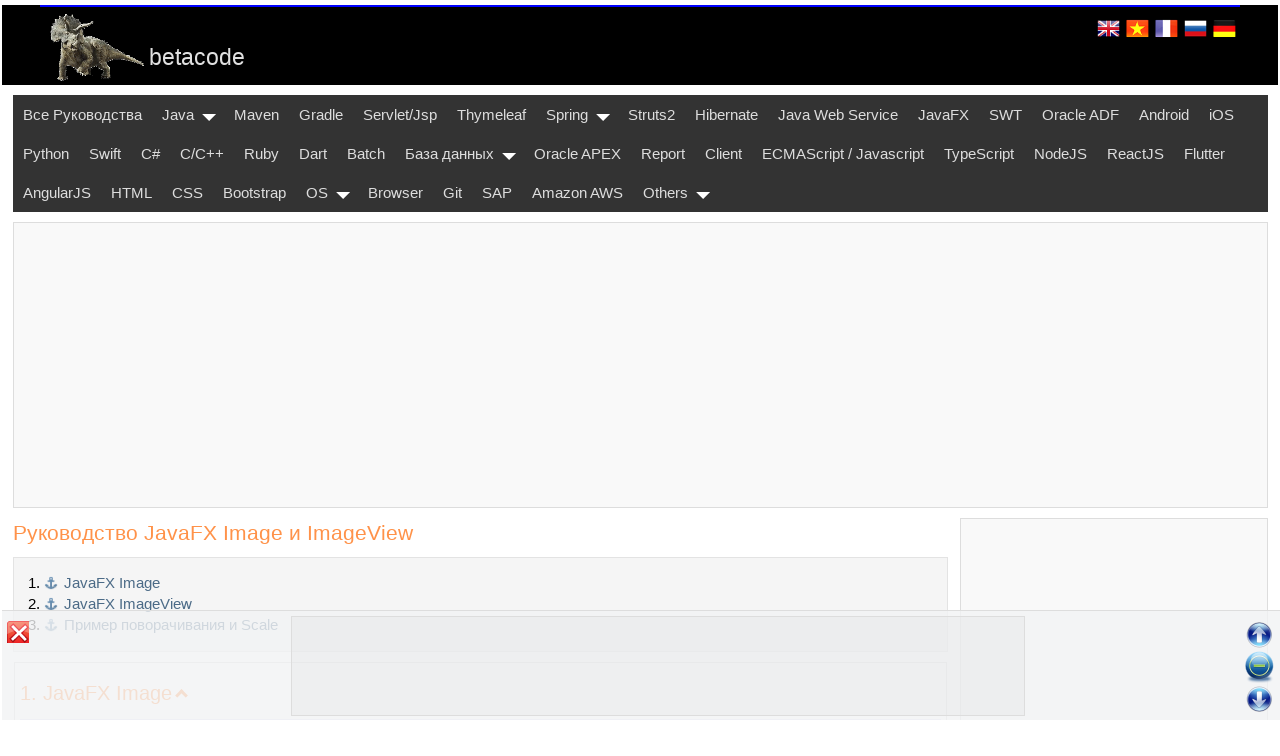

--- FILE ---
content_type: text/html
request_url: https://betacode.net/11127/javafx-image
body_size: 11667
content:
<!DOCTYPE html><html><head data-x="1022"><title>Руководство JavaFX Image и ImageView | betacode.net</title><meta charset="UTF-8"/><meta content="width=device-width, initial-scale=1.0, maximum-scale=1.0, user-scalable=no" name="viewport"/><link rel="canonical" href="/11127/javafx-image"/><link href="https://s2.o7planning.com/icons/o7planning-favicon.png" rel="shortcut icon" type="image/png"/><script> function syntaxHighligh(){hljs.highlightAll()}function anchorJump(t){var e="#"+t;window.location.hash==e&&(window.location.hash=""),window.location.hash=e;var n=window.location.href;history.replaceState(null,null,n)}function gotoTop(){window.scrollTo(0,0)}function closeBottomFloatingAds(){document.getElementById("section-root-bottom-floating").style.display="none"}function toggleExpandParents(t){for(var e=t;null!=(e=e.parentElement);)if(e.classList.contains("wrapper")){var n=e.getElementsByTagName("ul");if(n.length>0){var o=n[0],a=!1;o.classList.contains("active")?(o.classList.remove("active"),a=!1):(o.classList.add("active"),a=!0);for(var l=e.getElementsByClassName("toggle-btn"),i=0;i<l.length;i++)l[i].innerHTML=a?"Show Less":"Show More";l=e.getElementsByClassName("toggle-btn-plus-minus");for(var i=0;i<l.length;i++)l[i].innerHTML=a?"-":"+"}break}}function loadAffiliate(t,e,n){try{let o=new XMLHttpRequest;o.onload=function(){var t=this.responseText;!(t.toLowerCase().indexOf(atob("PHNjcmlwdA=="))>-1)&&(document.getElementById("bottom-section-affiliate").innerHTML=t)},o.open("GET",t+"/affiliate/"+e+"/"+n+".html"),o.send()}catch(a){console.log("ERROR: "+a)}} </script><script> function initWebMenu(e,t){var n=t;n.title||(n.title="Menu"),n.format||(n.format="dropdown"),n.sticky||(n.sticky=!1);var s=document.createElement("div");s.setAttribute("id","menu-button"),s.innerHTML=n.title,e.prepend(s),s.onclick=function(){this.classList.toggle("menu-opened");var t=e.querySelector("ul");t.classList.contains("open")?(t.style.display="none",t.classList.remove("open")):(t.style.display="block",t.classList.add("open"),"dropdown"===n.format&&(t.querySelector("ul").style.display="block"))};for(var o=e.querySelectorAll("li ul"),l=0;l<o.length;l++)o[l].parentNode.classList.add("has-sub");"multitoggle"===n.format?function(){for(var t=e.querySelectorAll(".has-sub"),n=0;n<t.length;n++){var s=t[n],o=document.createElement("span");o.setAttribute("class","submenu-button"),s.prepend(o),o.onclick=function(){this.classList.toggle("submenu-opened");var e=this.parentNode.querySelector("ul");e.classList.contains("open")?(e.classList.remove("open"),e.style.display="none"):(e.classList.add("open"),e.style.display="block")}}}():e.classList.add("dropdown"),!0===n.sticky&&(e.style.position="fixed");var i=function(){window.innerWidth>768&&(e.querySelector("ul").style.display="block"),window.innerWidth<=768&&(e.querySelector("ul").style.display="none",e.querySelector("ul").classList.remove("open"))};i(),window.onresize=i}var processMainMenu=function(){initWebMenu(document.querySelector("#cssmenu"),{title:"Menu",format:"multitoggle",sticky:!1})};function docReadyForMenu(e){"complete"===document.readyState||"interactive"===document.readyState?setTimeout(e,1):document.addEventListener("DOMContentLoaded",e)}docReadyForMenu(processMainMenu); </script><style> .wrapper ul.active,img{height:auto}*,blockquote{box-sizing:border-box}.frag-heading,.toc,h1.title{color:#ff9249}.frag-image>.image-desc,.frag-italic,blockquote{font-style:italic}#categories-suggest .cat-entry ul li,.cat-entry ul li,.wrapper ul li{list-style-type:none}.footer-column,.grid-cell-title,td,th{text-align:left}body,code,iframe{margin:0;font-size:15px;line-height:130%;overflow:overlay;font-family:BlinkMacSystemFont,-apple-system,segoe ui,roboto,oxygen,ubuntu,cantarell,fira sans,droid sans,helvetica neue,helvetica,arial,sans-serif;font-weight:300;-moz-osx-font-smoothing:grayscale}body{padding:0 2px 5px}a{text-decoration:none;color:#4c6b87}.page-max-width{max-width:1200px}img{max-width:100%}h1.title{margin:5px 0 15px;font-size:140%;font-weight:400}.toc{font-size:130%;font-weight:300}.frag-bold,td.table-header{font-weight:700}.article-content-toc-container{border:1px solid RGBA(69,69,69,.1);background-color:RGBA(69,69,69,.05);padding:5px}.arrow,.wrapper .toggle-btn:before{border:solid #ff9249;margin-left:5px;display:inline-block;cursor:pointer}.arrow{border-width:0 3px 3px 0;padding:3px}.right{transform:rotate(-45deg);-webkit-transform:rotate(-45deg)}.left{transform:rotate(135deg);-webkit-transform:rotate(135deg)}.up{transform:rotate(-135deg);-webkit-transform:rotate(-135deg)}.down{transform:rotate(45deg);-webkit-transform:rotate(45deg)}ol,ul{padding:5px 5px 5px 25px;margin:5px 0}li{margin-bottom:2px}.wrapper ul{height:120px;overflow:hidden;padding-left:0}a.internal_anchor:before,a.web-article-link:before,a.web-category-link:before{color:#00f;content:"";margin-left:2px;left:-5px;height:20px;width:20px}.wrapper .toggle-btn{margin:5px 0 3px 15px;color:#000;cursor:pointer;font-size:80%;padding:0 10px;background:#ddd;display:inline-block}.wrapper .toggle-btn:before{border-width:0 3px 3px 0;padding:3px;transform:rotate(45deg);-webkit-transform:rotate(45deg)}.wrapper .toggle-btn-plus-minus{color:#000;cursor:pointer;padding:0 10px;background:#ddd;display:inline-block}.collapse-bar{position:relative;padding:5px;height:30px;background:#eee;margin:5px 0}#dmca-image-id,.favicon{height:16px}#header-fan-pages{float:right;color:#fff;margin-top:0;height:30px;display:flex}#header-fan-pages .text{margin-right:5px;font-size:90%}.sharethis-inline-share-buttons{display:flex;background:#ddd;padding:5px}.sharethis-inline-share-buttons .text{margin-right:5px;font-size:80%}.ads-container{overflow:hidden;margin-bottom:5px;padding:2px;border:1px solid #ddd;background:RGBA(69,69,69,.03)}.giacat-ads{display:block;margin-top:5px}.x-root,section#section-root-above-footer-1,section#section-root-above-footer-2{margin:5px auto}#nav-controls{position:fixed;bottom:5px;right:5px;z-index:10000}blockquote{background:#ffb;border-left:10px solid #ccc;margin:15px 5px 15px 0;padding:30px 10px 13px 18px;quotes:"\201C","\201D","\2018","\2019"}blockquote:before{color:#ccc;content:open-quote;font-size:4em;line-height:.1em;margin-right:.25em;vertical-align:-.4em}.cat-entry ul,ul.affiliate-list li{line-height:150%}.owl-pagination{position:absolute;top:5px;left:5px;background-color:#f3f3f3;border:solid #e1e1e8}.x-root{max-width:1415px}#donate-div-1,#donate-div-2,.x-left{display:none}.x-right{max-width:1255px;margin:auto}section{clear:both}header{min-height:80px;background:#000;margin-bottom:10px}section#section-root-menu{margin:0 auto;clear:both}section#section-root-under-menu-1,section#section-root-under-menu-2{margin:10px auto 0;text-align:center;clear:both}section#section-root-middle{margin:10px auto 0;display:-ms-flex;display:-webkit-flex;display:flex;min-height:450px}#bottom-section-content1{margin-top:10px}footer{background-color:red;border-top:4px solid #000;z-index:2000}section#section-root-left-floating{position:sticky;top:20px;margin-top:50px;height:600px;width:160px;overflow:hidden;z-index:-1;border:1px solid #ddd}#page-main-content,.frag-image{margin:5px 0 10px}#ads-floating-bottom{position:fixed;background-color:RGBA(242,243,244,.8);border-top:1px solid #ddd;padding-top:5px;text-align:center;bottom:0;width:100%;z-index:3000;max-height:120px}#ads-floating-bottom-close{width:22px;height:22px;background-image:url("https://s2.o7planning.com/icons/close.png");float:left;margin:5px 5px 0;cursor:pointer}.web-content-section-table{margin:5px 0;overflow-x:auto}td.table-header{font-size:110%}table,td,th{border:1px solid #bbb;border-collapse:collapse;padding:3px}td,th{vertical-align:top}.frag-special-div{background-color:#ddd;padding:5px!important}.frag-indent{padding-left:20px!important}ul .frag-indent{margin-left:20px!important}.frag-heading{padding:1px;margin:10px 0;font-size:110%;font-weight:300}.frag-file-name,.frag-heading>strong{font-weight:400}.frag-file-name{color:RGBA(75,0,130,.8);margin:0}.frag-image>.image-desc{font-size:90%;padding-left:5px}.frag-richtext{margin:5px 0;padding:2px 0}.frag-ads,.frag-code,.frag-console{padding:5px 5px 0}.frag-code{margin:5px 0;background-color:#ebedef;border:1px solid #d4d4d4;color:#000}.frag-ads{min-height:50px;border:1px solid RGBA(91,66,197,.15)}.frag-console,.frag-iframe{border:1px solid #d4d4d4;margin:5px 0}.frag-console{background-color:#454545;color:#000}.footer-column a,.frag-console .frag-file-name{color:#fff}.entrypoint-container{padding:5px}.entrypoint-container li{display:inline-block;padding:3px 5px;margin:1px 5px 1px 0}.frag-iframe{padding:5px 5px 0;background-color:#9ff;color:#000}.frag-iframe>iframe{background-color:#fff}.favicon{background:url('https://s2.o7planning.com/icons/o7planning-favicon.png') center/16px 16px no-repeat;display:inline-block;width:16px}.go-bottom,.go-center,.go-top{width:32px;height:32px;display:block}.go-top{background:url('https://s2.o7planning.com/icons/go-top.png') center no-repeat}.go-bottom{background:url('https://s2.o7planning.com/icons/go-bottom.png') center no-repeat}.go-center{background:url('https://s2.o7planning.com/icons/go-center.png') center no-repeat}.open-in-new-tab{background:url('https://s2.o7planning.com/icons/open-in-new-tab.png') center no-repeat;width:1em;height:1em}a.internal_anchor,a.web-article-link,a.web-category-link{position:relative;padding-left:20px}a.web-article-link:before{position:absolute;background:url('https://s2.o7planning.com/icons/web-article.png') center/20px no-repeat}a.web-category-link:before{position:absolute;background:url('https://s2.o7planning.com/icons/web-category.png') center/20px no-repeat}a.internal_anchor:before{position:absolute;background:url('https://s2.o7planning.com/icons/internal-anchor.png') center/14px no-repeat;filter:invert(40%) sepia(6%) saturate(2479%) hue-rotate(167deg) brightness(96%) contrast(87%)}a.target_blank[target="_blank"]{position:relative;padding-left:20px;word-break:break-word}a.target_blank[target="_blank"]:before,span.broken-entrypoint:before{position:absolute;filter:invert(40%) sepia(6%) saturate(2479%) hue-rotate(167deg) brightness(96%) contrast(87%);color:#00f;content:"";margin-left:2px;left:-5px;height:20px;width:20px}a.target_blank[target="_blank"]:before{background:url('https://s2.o7planning.com/icons/open-in-new-tab.png') center/14px no-repeat}span.broken-entrypoint{position:relative;padding-left:20px;color:#000}span.broken-entrypoint:before{background:url('https://s2.o7planning.com/icons/wait.png') center/14px no-repeat}.hljs{background:#fff!important;color:#444}pre{margin:5px 0}pre code.hljs{display:block;overflow-x:auto;padding:3px 5px!important}.image-overview{border:1px solid #eee;padding:3px;flex-basis:120px;width:120px;flex-grow:0;flex-shrink:0}.web-article-overview{padding:5px;flex-grow:1}.web-article-overview>h2{font-size:120%;margin:0;font-weight:lighter}.grid-container{display:grid;grid-template-columns:[col1] calc(33% - 8px) [col2] calc(33% - 8px) [col3] calc(34% - 8px);grid-gap:12px;color:#000;margin-bottom:25px}.grid-cell{display:grid;grid-gap:5px;grid-template-columns:[col1] calc(33% - 4px) [col2] calc(66% - 4px);border:1px solid #ddd;padding:5px;min-height:100px}.grid-cell-img-container{background-color:#fff;margin-bottom:5px}.grid-cell-txt-container{display:grid;grid-template-columns:[col1] 100%;grid-template-rows:[row1] calc(100% - 40px) [row2] 40px}.grid-cell-title>a{color:#000}.grid-cell-article-info{color:indigo;font-size:90%}.affiliate-container,.cat-article-list-container{box-shadow:0 1px 1px RGBA(0,0,0,.1),0 1px 0 #fff inset;color:#444}.notification-404{background:#fff;min-height:400px;width:100%;margin:20px auto 0;display:block}.notification-404 .image-404{margin:30px 5%;display:inline-block}.notification-404 .center-right-404{margin:30px 5%;width:380px;display:inline-block}.notification-404 .title-site-404{font-size:40px;margin-top:40px;color:#4c6b87}.notification-404 .title-404{margin:40px 0 5px;font-weight:700}.notification-404 .content-404{margin:10px 0 5px}#section-article-center{width:calc(100% - 310px)}#section-article-sidebar{margin-left:12px;width:310px;font-size:14px}#section-article-sidebar section#sidebar-section-float{position:sticky;top:5px}.affiliate-container{border:1px solid #e0dcbf;background:url('https://s2.o7planning.com/images/bg-grid-noise.png');padding:10px;margin-bottom:10px}.affiliate-container .affiliate-title,.cat-article-list-container .cat-title{color:#ff9249;font-size:20px;font-weight:700;margin:10px 0 15px}.affiliate-list-intro,.cat-article-list-intro{clear:both;display:block;margin-bottom:10px;padding:5px 0}.affiliate-list-intro>span,.cat-article-list-intro>span{font-size:150%;vertical-align:top;margin-top:20px}.affiliate-list-intro>div,.cat-article-list-intro>div{width:126px;float:left;margin:0 10px 5px 0}.affiliate-list-intro>p,.cat-article-list-intro>p{font-size:100%;font-style:italic}.page-content-groups-container,.web-article-body,.web-articles-container{border:1px solid #ddd;padding:5px;margin:10px 1px 5px}.page-home-main-container .page-content-groups-container{padding:0;margin:0;border:0 solid #ddd}.cat-article-list-container{border:1px solid #e0dcbf;padding:10px;margin-bottom:5px}.cat-entry-float{margin:0 0 8px;border:1px solid #ddd;padding:5px}.article-title{color:#ff9249;font-size:20px;font-weight:700;margin:10px 0}#categories-suggest .cat-entry{background-color:#eee;border:1px solid #ff9249;margin:15px 0;padding:2px 15px}.cat-entry{border:1px solid #ddd;background-color:RGBA(69,69,69,.05);margin:0 0 15px;padding:2px 5px}.cat-entry h2{border-bottom:thin dotted #0c9b74;padding:5px 0 10px;font-size:130%;font-weight:400;margin:5px 0}.cat-entry ul{padding:2px 5px}.cat-entry ul li{margin:.4em 0;line-height:140%}.cat-entry-home{margin:15px 0;padding:2px 15px}.cat-entry-home h2{color:#ff9249;border-bottom:thin dotted #ff9249;padding:5px 0 10px;font-size:130%;margin:5px 0}.cat-entry-home ul{line-height:150%;padding:2px 5px;text-align:justify}.cat-entry-home ul li{padding:5px 10px 5px 0}#header-container{margin:0 auto;max-width:1200px;border:1px solid #00f}#header-site-brand{color:#e0e0e0;float:left;padding:7px 2px 2px;display:flex}#header-site-name{padding-top:35px;font-size:150%;font-weight:300}#header-right-bar{float:right;padding:10px 0 1px 10px}#header-search-bar{float:right;margin:0 0 0 10px}.gsc-control-cse{font-family:inherit}.cse .gsc-control-cse,.gsc-control-cse{border:none!important;margin-top:-5px;padding:0!important;width:250px!important;background:0 0!important}#header-languages-bar{color:#fff;float:right;margin-bottom:5px}#header-logined-user{color:#fff;float:right;font-weight:700;margin:0 5px;padding:3px}.header-language-image{height:25px;padding:0 2px}#footer-columns-container{display:flex;flex-direction:row}.footer-column{flex-grow:1;margin:5px;padding:5px;min-width:200px;color:#fff}.footer-friend-links,.site{text-align:center;color:#fff}.footer-colum-title{margin:5px 0 15px;font-size:130%}.footer-colrow img{vertical-align:middle;margin-right:5px}.donate-title{margin:10px 0 5px;font-size:120%}.footer-friend-links{padding-bottom:10px}.site{margin:5px 0 10px 5px}.dmca-container{margin-right:10px}@media (min-width:1415px){.x-root{display:flex}.x-left{display:block;width:165px}.x-right{width:calc(100% - 165px)}}@media (min-width:896px) and (max-width:1024px){#share-buttons{position:fixed;bottom:5px;right:45px}#nav-controls{position:fixed;bottom:5px;right:5px}.grid-container{display:grid;grid-template-columns:[col1] calc(50% - 6px) [col2] calc(50% - 6px);grid-gap:12px;color:#000}}@media (min-width:769px) and (max-width:895px){body{font-size:15px;line-height:1.3em}#section-article-center{width:100%}#section-root-middle sidebar,.giacat-ads{display:none}#share-buttons{position:fixed;bottom:5px;right:45px}#nav-controls{position:fixed;bottom:5px;right:5px}}@media (min-width:545px) and (max-width:768px){body{font-size:15px;line-height:1.3em}.grid-container{display:grid;grid-template-columns:[col1] calc(50% - 6px) [col2] calc(50% - 6px);grid-gap:12px;color:#000}#header-search-bar,#header-site-name,#section-root-middle sidebar{display:none}#section-article-center{width:100%}#share-buttons{bottom:5px;right:45px}#nav-controls{position:fixed;bottom:5px;right:5px}#footer-columns-container{flex-direction:column}}@media (min-width:451px) and (max-width:544px){body{font-size:14px;line-height:1.2em}code{font-size:13px}.grid-container{display:grid;grid-template-columns:[col1] calc(50% - 6px) [col2] calc(50% - 6px);grid-gap:12px;color:#000}#header-search-bar,#header-site-name,#nav-controls,#section-root-middle sidebar,#share-buttons,.giacat-ads{display:none}#section-article-center{width:100%}#footer-columns-container{flex-direction:column}}@media (min-width:0px) and (max-width:450px){body{font-size:14px;line-height:1.2em}code{font-size:13px}.grid-container{display:grid;grid-template-columns:[col1] 100%;grid-gap:12px;color:#000}#header-search-bar,#header-site-name,#nav-controls,#section-root-middle sidebar,#share-buttons,.giacat-ads{display:none}#section-article-center{width:100%}#footer-columns-container{flex-direction:column}} </style><style> #cssmenu,#cssmenu ul,#cssmenu ul li,#cssmenu ul li a,#menu-button{margin:0 auto;padding:0;border:0;list-style:none;position:relative;display:block}#cssmenu,#cssmenu ul,#cssmenu ul li,#cssmenu ul li a{-webkit-box-sizing:border-box;-moz-box-sizing:border-box;box-sizing:border-box}#menu-button{line-height:1;-webkit-box-sizing:border-box;-moz-box-sizing:border-box;box-sizing:border-box}#cssmenu:after,#cssmenu>ul:after{content:".";display:block;clear:both;visibility:hidden;line-height:0;height:0}#cssmenu #menu-button{display:none}#cssmenu{background:#333}#cssmenu>ul>li{float:left}#cssmenu.align-center>ul{text-align:center}#cssmenu.align-center>ul>li{display:inline-block;float:none}#cssmenu.align-center ul ul{text-align:left}#cssmenu.align-right>ul>li{float:right}#cssmenu>ul>li>a{padding:10px;text-decoration:none;color:#ddd}#cssmenu ul ul li a:hover,#cssmenu ul ul li:hover>a,#cssmenu>ul>li:hover>a{color:#ff9249}#cssmenu>ul>li.has-sub>a{padding-right:30px}#cssmenu>ul>li.has-sub>a:after{position:absolute;display:block;content:'';top:19px;right:8px;border-left:7px solid transparent;border-right:7px solid transparent;border-top:7px solid #fff}#cssmenu>ul>li.has-sub:hover>a:before{top:23px;height:0}#cssmenu ul ul{position:absolute;left:-9999px;min-width:180px;z-index:1000}#cssmenu.align-right ul ul{text-align:right}#cssmenu ul ul li{-webkit-transition:.25s;-moz-transition:.25s;-ms-transition:.25s;-o-transition:.25s;transition:.25s}#cssmenu li:hover>ul{left:auto}#cssmenu.align-right li:hover>ul{left:auto;right:0}#cssmenu li:hover>ul>li{height:35px}#cssmenu ul ul ul{margin-left:100%;top:0}#cssmenu.align-right ul ul ul{margin-left:0;margin-right:100%}#cssmenu ul ul li a{border-bottom:1px solid rgba(150,150,150,.15);padding:11px 30px 11px 15px;text-decoration:none;color:#ddd;background:#484545;white-space:nowrap}#cssmenu ul ul li.last-item>a,#cssmenu ul ul li:last-child>a{border-bottom:0}#cssmenu ul ul li.has-sub>a:after{position:absolute;top:10px;right:7px;display:block;content:'';border-top:7px solid transparent;border-bottom:7px solid transparent;border-left:7px solid #fff}#cssmenu.align-right ul ul li.has-sub>a:after{right:auto;left:11px}#cssmenu.align-right ul ul li.has-sub>a:before{right:auto;left:14px}#cssmenu ul ul>li.has-sub:hover>a:before{top:17px;height:0}@media all and (max-width:768px){#cssmenu .submenu-button.submenu-opened:before,#cssmenu ul,#cssmenu ul ul>li.has-sub>a:after,#cssmenu ul ul>li.has-sub>a:before,#cssmenu>ul>li.has-sub>a:after,#cssmenu>ul>li.has-sub>a:before{display:none}#cssmenu #menu-button:after,#cssmenu #menu-button:before,#cssmenu .submenu-button:after,#cssmenu .submenu-button:before{position:absolute;display:block;content:''}#cssmenu,#cssmenu ul{width:100%}#cssmenu.align-center>ul{text-align:left}#cssmenu ul li{width:100%;border-top:1px solid rgba(120,120,120,.2)}#cssmenu li:hover>ul>li,#cssmenu ul ul li{height:auto}#cssmenu ul li a,#cssmenu ul ul li a{width:100%;border-bottom:0}#cssmenu>ul>li{float:none}#cssmenu ul ul li a{padding-left:25px;color:#ddd;background:0 0}#cssmenu ul ul ul li a{padding-left:35px}#cssmenu ul ul li.active>a,#cssmenu ul ul li:hover>a{color:#fff}#cssmenu ul ul,#cssmenu ul ul ul,#cssmenu.align-right ul ul{position:relative;left:0;width:100%;margin:0;text-align:left}#cssmenu #menu-button{display:block;padding:17px;color:#ddd;cursor:pointer;text-transform:uppercase;font-weight:700}#cssmenu #menu-button:after{top:22px;right:17px;height:4px;width:20px;border-top:2px solid #ddd;border-bottom:2px solid #ddd}#cssmenu #menu-button:before{top:16px;right:17px;height:2px;width:20px;background:#ddd}#cssmenu #menu-button.menu-opened:after{top:23px;border:0;height:2px;width:15px;background:#fff;-webkit-transform:rotate(45deg);-moz-transform:rotate(45deg);-ms-transform:rotate(45deg);-o-transform:rotate(45deg);transform:rotate(45deg)}#cssmenu #menu-button.menu-opened:before{top:23px;background:#fff;width:15px;-webkit-transform:rotate(-45deg);-moz-transform:rotate(-45deg);-ms-transform:rotate(-45deg);-o-transform:rotate(-45deg);transform:rotate(-45deg)}#cssmenu .submenu-button{position:absolute;z-index:99;right:0;top:0;display:block;border-left:1px solid rgba(120,120,120,.2);height:46px;width:46px;cursor:pointer}#cssmenu .submenu-button.submenu-opened{background:#262626}#cssmenu ul ul .submenu-button{height:34px;width:34px;margin-left:5px}#cssmenu .submenu-button:after{top:22px;right:19px;width:8px;height:2px;background:#ddd}#cssmenu ul ul .submenu-button:after{top:15px;right:13px}#cssmenu .submenu-button.submenu-opened:after{background:#fff}#cssmenu .submenu-button:before{top:19px;right:22px;width:2px;height:8px;background:#ddd}#cssmenu ul ul .submenu-button:before{top:12px;right:16px}} </style><link href="https://cdnjs.cloudflare.com/ajax/libs/highlight.js/11.8.0/styles/default.min.css" rel="stylesheet"/><script src="https://cdnjs.cloudflare.com/ajax/libs/highlight.js/11.8.0/highlight.min.js"></script><script src="https://cdnjs.cloudflare.com/ajax/libs/highlight.js/11.8.0/languages/dart.min.js"></script><script src="https://cdnjs.cloudflare.com/ajax/libs/highlight.js/11.8.0/languages/aspectj.min.js"></script><script src="https://cdnjs.cloudflare.com/ajax/libs/highlight.js/11.8.0/languages/properties.min.js"></script><script>(function(w,d,s,l,i){w[l]=w[l]||[];w[l].push({'gtm.start':
new Date().getTime(),event:'gtm.js'});var f=d.getElementsByTagName(s)[0],
j=d.createElement(s),dl=l!='dataLayer'?'&l='+l:'';j.async=true;j.src=
'https://www.googletagmanager.com/gtm.js?id='+i+dl;f.parentNode.insertBefore(j,f);
})(window,document,'script','dataLayer','GTM-NSZSTRT');</script><script async src="https://pagead2.googlesyndication.com/pagead/js/adsbygoogle.js?client=ca-pub-3437774241435215"
    crossorigin="anonymous"></script></head><body><header><div class="x-root"><div class="x-left"></div><div class="x-right"><div class="page-max-width" id="header-container"><div id="header-site-brand"><span><a id="home-icon-link" href="https://betacode.net"><img height="70" id="header-icon-brand" src="https://s2.o7planning.com/images/triceratops-200.gif"
                          width="106"/></a></span><span id="header-site-name">betacode</span></div><div id="header-right-bar"><div id="header-search-bar"><div class="gcse-search"></div></div><div id="header-languages-bar"><a target="_blank"
                               href="https://o7planning.org"
                               hreflang="en"><img class="header-language-image"
                                     height="25" style="border:1px solid black"
                                     src="https://s2.o7planning.com/web-rs/flags/en-32.png"
                                     width="29"/></a><a target="_blank"
                               href="https://openplanning.net"
                               hreflang="vi"><img class="header-language-image"
                                     height="25" style="border:1px solid black"
                                     src="https://s2.o7planning.com/web-rs/flags/vi-32.png"
                                     width="29"/></a><a target="_blank"
                               href="https://devstory.net"
                               hreflang="fr"><img class="header-language-image"
                                     height="25" style="border:1px solid black"
                                     src="https://s2.o7planning.com/web-rs/flags/fr-32.png"
                                     width="29"/></a><a target="_blank"
                               href="https://betacode.net"
                               hreflang="ru"><img class="header-language-image"
                                     height="25" style="border:1px solid black"
                                     src="https://s2.o7planning.com/web-rs/flags/ru-32.png"
                                     width="29"/></a><a target="_blank"
                               href="https://codestory.de"
                               hreflang="de"><img class="header-language-image"
                                     height="25" style="border:1px solid black"
                                     src="https://s2.o7planning.com/web-rs/flags/de-32.png"
                                     width="29"/></a></div><div id="header-logined-user"></div><div style="clear:both;"></div><div id="header-fan-pages"></div></div></div></div></div></header><div class="x-root"><div class="x-left"><section id="section-root-left-floating"><ins class="adsbygoogle"
     style="display:block"
     data-ad-client="ca-pub-3437774241435215"
     data-ad-slot="3523407884"
     data-ad-format="auto"
     data-full-width-responsive="true"></ins><script>
     (adsbygoogle = window.adsbygoogle || []).push({});
</script></section></div><div class="x-right"><section id="section-root-menu"><div class="inner-wrapper" id="cssmenu"><ul style="display: block;"><li><a href="/"
           hreflang="ru">Все Pуководства</a></li><li class="has-sub"><a href="javascript:void(0)">Java</a><ul><li><a href="/10973/java-basic"
           hreflang="ru">Java Basic</a></li><li><a href="/11039/java-collections-framework"
           hreflang="ru">Java Collections Framework</a></li><li><a href="/11035/java-io"
           hreflang="ru">Java IO</a></li><li><a href="/10967/java-new-io"
           hreflang="ru">Java New IO</a></li><li><a href="/11025/java-date-time"
           hreflang="ru">Java Date Time</a></li><li><a href="/10979/servlet-jsp"
           hreflang="ru">Servlet/JSP</a></li><li class="has-sub"><a href="/10981/eclipse-technology"
           hreflang="ru">Eclipse Tech</a><ul><li><a href="/11119/swt"
           hreflang="ru">SWT</a></li><li><a href="/10953/eclipse-rcp"
           hreflang="ru">RCP</a></li><li><a href="/10955/eclipse-rap"
           hreflang="ru">RAP</a></li><li><a href="/10943/eclipse-plugin-tools"
           hreflang="ru">Eclipse Plugin Tools</a></li></ul></li><li><a href="/10983/html-xml-java-api"
           hreflang="ru">XML &amp; HTML</a></li><li><a href="/11005/java-open-source-libraries"
           hreflang="ru">Java Opensource</a></li><li><a href="/11587/java-application-servers"
           hreflang="ru">Java Application Servers</a></li></ul></li><li><a href="/10957/maven"
           hreflang="ru">Maven</a></li><li><a href="/11239/gradle"
           hreflang="ru">Gradle</a></li><li><a href="/10979/servlet-jsp"
           hreflang="ru">Servlet/Jsp</a></li><li><a href="/12345/thymeleaf"
           hreflang="ru">Thymeleaf</a></li><li class="has-sub"><a href="javascript:void(0)">Spring</a><ul><li><a href="/11669/spring-boot"
           hreflang="ru">Spring Boot</a></li><li><a href="/11701/spring-cloud"
           hreflang="ru">Spring Cloud</a></li></ul></li><li><a href="/10961/struts2"
           hreflang="ru">Struts2</a></li><li><a href="/10969/hibernate"
           hreflang="ru">Hibernate</a></li><li><a href="/11201/java-web-services"
           hreflang="ru">Java Web Service</a></li><li><a href="/11009/javafx"
           hreflang="ru">JavaFX</a></li><li><a href="/11119/swt"
           hreflang="ru">SWT</a></li><li><a href="/11023/oracle-adf"
           hreflang="ru">Oracle ADF</a></li><li><a href="/11007/android"
           hreflang="ru">Android</a></li><li><a href="/11043/ios"
           hreflang="ru">iOS</a></li><li><a href="/11377/python"
           hreflang="ru">Python</a></li><li><a href="/11015/swift"
           hreflang="ru">Swift</a></li><li><a href="/10999/csharp"
           hreflang="ru">C#</a></li><li><a href="/10995/c-cpp"
           hreflang="ru">C/C++</a></li><li><a href="/11013/ruby"
           hreflang="ru">Ruby</a></li><li><a href="/12809/dart"
           hreflang="ru">Dart</a></li><li><a href="/11589/batch"
           hreflang="ru">Batch</a></li><li class="has-sub"><a href="javascript:void(0)">База данных</a><ul><li><a href="/10977/oracle"
           hreflang="ru">Oracle</a></li><li><a href="/10989/mysql"
           hreflang="ru">MySQL</a></li><li><a href="/10991/sql-server"
           hreflang="ru">SQL Server</a></li><li><a href="/11335/postgresql"
           hreflang="ru">PostGres</a></li><li><a href="/10993/other-databases"
           hreflang="ru">Other Database</a></li></ul></li><li><a href="/11003/oracle-apex"
           hreflang="ru">Oracle APEX</a></li><li><a href="/10987/reporting"
           hreflang="ru">Report</a></li><li><a href="/11001/client-side-programming"
           hreflang="ru">Client</a></li><li><a href="/12171/javascript"
           hreflang="ru">ECMAScript / Javascript</a></li><li><a href="/13113/typescript"
           hreflang="ru">TypeScript</a></li><li><a href="/11935/nodejs"
           hreflang="ru">NodeJS</a></li><li><a href="/11923/reactjs"
           hreflang="ru">ReactJS</a></li><li><a href="/12815/flutter"
           hreflang="ru">Flutter</a></li><li><a href="/12079/angularjs"
           hreflang="ru">AngularJS</a></li><li><a href="/12059/html"
           hreflang="ru">HTML</a></li><li><a href="/11829/css"
           hreflang="ru">CSS</a></li><li><a href="/11745/bootstrap"
           hreflang="ru">Bootstrap</a></li><li class="has-sub"><a href="javascript:void(0)">OS</a><ul><li><a href="/11349/ubuntu"
           hreflang="ru">Ubuntu</a></li><li><a href="/11347/solaris"
           hreflang="ru">Solaris</a></li><li><a href="/11429/mac-os"
           hreflang="ru">Mac OS</a></li></ul></li><li><a href="/11635/browser"
           hreflang="ru">Browser</a></li><li><a href="/11709/git"
           hreflang="ru">Git</a></li><li><a href="/11863/sap"
           hreflang="ru">SAP</a></li><li><a href="/11743/amazon-web-services"
           hreflang="ru">Amazon AWS</a></li><li class="has-sub"><a href="javascript:void(0)">Others</a><ul><li><a href="/10975/uncategorized"
           hreflang="ru">Chưa phân loại</a></li><li><a href="/11011/software"
           hreflang="ru">Phần mềm &amp; ứng dụng tiện ích</a></li><li><a href="/11885/virtualbox"
           hreflang="ru">VirtualBox</a></li><li><a href="/11887/vmware"
           hreflang="ru">VmWare</a></li></ul></li></ul></div></section><section id="section-root-under-menu-1"><div class="ads-container"><ins class="adsbygoogle"
     style="display:block"
     data-ad-client="ca-pub-3437774241435215"
     data-ad-slot="4548399039"
     data-ad-format="auto"
     data-full-width-responsive="true"></ins><script>
     (adsbygoogle = window.adsbygoogle || []).push({});
</script></div></section><section id="section-root-under-menu-2"></section><section id="section-root-middle"><section id="section-article-center" style="overflow-x: hidden;"><article><div id="page-main-content"><h1 class="title">Руководство JavaFX Image и ImageView</h1><div class="article-content-toc-container"><ol><li style="cursor:pointer;"><a class="internal_anchor"
               href-data="1081321"
               onclick="anchorJump(&#39;1081321&#39;)">JavaFX Image</a></li><li style="cursor:pointer;"><a class="internal_anchor"
               href-data="1081358"
               onclick="anchorJump(&#39;1081358&#39;)">JavaFX ImageView</a></li><li style="cursor:pointer;"><a class="internal_anchor"
               href-data="1081370"
               onclick="anchorJump(&#39;1081370&#39;)">Пример поворачивания и Scale</a></li></ol></div><div class="web-article-body"><div class="toc-container"><a id="1081317"></a></div><div class="toc-container"><a id="1081321"></a><h2 class="toc"><span>1. JavaFX Image</span><span class="arrow up" onclick="gotoTop()"></span></h2><div class="web-content-row-flex-nowrap"><div class="web-content-row-flex-item" style="min-width:0px"><div class="web-content-frag-column-section"><div class="frag-ads">
        
<ins class="adsbygoogle"
     style="display:block"
     data-ad-client="ca-pub-3437774241435215"
     data-ad-slot="7972638729"
     data-ad-format="auto"
     data-full-width-responsive="true"></ins>
<script>
     (adsbygoogle = window.adsbygoogle || []).push({});
</script>


			


    </div></div></div></div><div class="web-content-row-flex-nowrap"><div class="web-content-row-flex-item" style="min-width:0px"><div class="web-content-frag-column-section"><div class="frag-richtext"><strong>JavaFX</strong> позволяет вам работать со всеми распространенными форматами картинок. Используйте класс <strong>javafx.scene.image.Image</strong> чтобы загрузить картины из жесткого диска или из интернет ресурса. Чтобы отобразить картину на приложении <strong>JavaFX</strong> используйте класс <strong>ImageView</strong>.</div><div class="frag-richtext">Конструкторы класса <strong>Image</strong> помогают вам загружать данные картинок:</div><div class="frag-code"><div class="frag-file-name">** Image **</div><pre><code class="language-java">Image(InputStream inputStream)

Image(InputStream is, double requestedWidth, double requestedHeight,
           boolean preserveRatio, boolean smooth)

Image(String url)

Image(String url, boolean backgroundLoading)

Image(String url, double requestedWidth, double requestedHeight,
            boolean preserveRatio, boolean smooth)

Image(String url, double requestedWidth, double requestedHeight,
            boolean preserveRatio, boolean smooth, boolean backgroundLoading)</code></pre></div><div class="frag-richtext">Загрузить картину из URL:</div><div class="frag-code"><div class="frag-file-name"></div><pre><code class="language-java">String url = &quot;http://somedomain/images/image.png&quot;;

boolean backgroundLoading = true;

// The image is being loaded in the background
Image image = new Image(url, backgroundLoading);</code></pre></div><div class="frag-richtext">Самый простой способ это когда вы загружаете картину на жестком диске.</div><div class="frag-code"><div class="frag-file-name"></div><pre><code class="language-java">// An image file on the hard drive.
File file = new File(&quot;C:/MyImages/myphoto.jpg&quot;);

// --&gt; file:/C:/MyImages/myphoto.jpg
String localUrl = file.toURI().toURL().toString();

Image image = new Image(localUrl);</code></pre></div><div class="frag-richtext">Картины могут быть расположены в одном файле jar или в пакете вашего Project. И вы можете использовать конструктор <strong>Image(InputStream)</strong> чтобы скачать этот файл.</div><div class="frag-image"><img height="300"
             src="https://s1.o7planning.com/web-rs/web-image/ru/arf-1081355-vi.webp"
             width="488"/></div><div class="frag-code"><div class="frag-file-name"></div><pre><code class="language-java">// MyClass is located in the same project with images,
// or in the same jar file with images.

Class&lt;?&gt; clazz = MyClass.class;

InputStream input = clazz.getResourceAsStream(&quot;/org/o7planning/javafx/icon/java-32.png&quot;);

Image image = new Image(input);</code></pre></div></div></div></div><div class="web-content-section-table"></div></div><div class="toc-container"><a id="1081358"></a><h2 class="toc"><span>2. JavaFX ImageView</span><span class="arrow up" onclick="gotoTop()"></span></h2><div class="web-content-row-flex-nowrap"><div class="web-content-row-flex-item" style="min-width:0px"><div class="web-content-frag-column-section"><div class="frag-ads">
        
<ins class="adsbygoogle"
     style="display:block"
     data-ad-client="ca-pub-3437774241435215"
     data-ad-slot="3102373858"
     data-ad-format="auto"
     data-full-width-responsive="true"></ins>
<script>
     (adsbygoogle = window.adsbygoogle || []).push({});
</script>

			

    </div></div></div></div><div class="web-content-row-flex-nowrap"><div class="web-content-row-flex-item" style="min-width:0px"><div class="web-content-frag-column-section"><div class="frag-richtext"><strong>ImageView</strong> это компонент, помогающий вам отобразить картину на приложении <strong>JavaFX.</strong> Вы так же можете применить эффекты для отображения картины как например поворачивать, увеличить, уменьшить, ...</div><div class="frag-image"><img height="300"
             src="https://s1.o7planning.com/web-rs/web-image/ru/arf-1081367-vi.webp"
             width="488"/></div><div class="frag-code"><div class="frag-file-name">ImageViewDemo.java</div><pre><code class="language-java">package org.o7planning.javafx.image;

import java.io.InputStream;

import javafx.application.Application;
import javafx.geometry.Insets;
import javafx.scene.Scene;
import javafx.scene.image.Image;
import javafx.scene.image.ImageView;
import javafx.scene.layout.FlowPane;
import javafx.stage.Stage;

public class ImageViewDemo extends Application {

    @Override
    public void start(Stage primaryStage) throws Exception {

        Class&lt;?&gt; clazz = this.getClass();

        InputStream input = clazz.getResourceAsStream(&quot;/org/o7planning/javafx/icon/java-48.png&quot;);

        Image image = new Image(input);

        ImageView imageView = new ImageView(image);

        InputStream input2 = clazz.getResourceAsStream(&quot;/org/o7planning/javafx/icon/java-48.png&quot;);
        Image image2 = new Image(input2, 100, 200, false, true);
        ImageView imageView2 = new ImageView(image2);

        FlowPane root = new FlowPane();
        root.setPadding(new Insets(20));

        root.getChildren().addAll(imageView, imageView2);

        Scene scene = new Scene(root, 400, 200);

        primaryStage.setTitle(&quot;JavaFX ImageView (o7planning.org)&quot;);
        primaryStage.setScene(scene);
        primaryStage.show();
    }

    public static void main(String[] args) {
        Application.launch(args);
    }

}</code></pre></div><div class="frag-image"><img height="274"
             src="https://s1.o7planning.com/web-rs/web-image/ru/arf-1081369-vi.webp"
             width="416"/></div></div></div></div><div class="web-content-section-table"></div></div><div class="toc-container"><a id="1081370"></a><h2 class="toc"><span>3. Пример поворачивания и Scale</span><span class="arrow up" onclick="gotoTop()"></span></h2><div class="web-content-row-flex-nowrap"><div class="web-content-row-flex-item" style="min-width:0px"><div class="web-content-frag-column-section"><div class="frag-image"><img height="233"
             src="https://s1.o7planning.com/web-rs/web-image/ru/arf-1081376-vi.gif"
             width="410"/></div><div class="frag-code"><div class="frag-file-name">ImageViewDemo2.java</div><pre><code class="language-java">package org.o7planning.javafx.image;

import java.io.InputStream;

import javafx.application.Application;
import javafx.event.ActionEvent;
import javafx.event.EventHandler;
import javafx.geometry.Insets;
import javafx.scene.Scene;
import javafx.scene.control.Button;
import javafx.scene.image.Image;
import javafx.scene.image.ImageView;
import javafx.scene.layout.FlowPane;
import javafx.stage.Stage;

public class ImageViewDemo2 extends Application {

    @Override
    public void start(Stage primaryStage) throws Exception {

        Class&lt;?&gt; clazz = this.getClass();

        InputStream input = clazz.getResourceAsStream(&quot;/org/o7planning/javafx/icon/java-48.png&quot;);

        Image image = new Image(input);

        ImageView imageView = new ImageView(image);

        Button buttonRotate = new Button(&quot;Rotate&quot;);
        buttonRotate.setOnAction(new EventHandler&lt;ActionEvent&gt;() {

            @Override
            public void handle(ActionEvent event) {
                double value = imageView.getRotate();
                imageView.setRotate(value + 30);
            }
        });
       
        Button buttonScale = new Button(&quot;Scale X * 2&quot;);
        buttonScale.setOnAction(new EventHandler&lt;ActionEvent&gt;() {

            @Override
            public void handle(ActionEvent event) {
                imageView.setScaleX(2); ;
            }
        });

        FlowPane root = new FlowPane();
        root.setPadding(new Insets(20));
        root.setHgap(20);

        root.getChildren().addAll(buttonRotate,buttonScale, imageView);

        Scene scene = new Scene(root, 400, 200);

        primaryStage.setTitle(&quot;JavaFX ImageView (o7planning.org)&quot;);
        primaryStage.setScene(scene);
        primaryStage.show();
    }

    public static void main(String[] args) {
        Application.launch(args);
    }

}</code></pre></div></div></div></div><div class="web-content-section-table"></div></div></div></div><div class="ads-container"><ins class="adsbygoogle"
     style="display:block"
     data-ad-client="ca-pub-3437774241435215"
     data-ad-slot="7290112443"
     data-ad-format="auto"
     data-full-width-responsive="true"></ins><script>
     (adsbygoogle = window.adsbygoogle || []).push({});
</script></div><div id="bottom-section-content1"><div id="page-bottom-section-content1"><div><div class="cat-entry wrapper"><h2><a class="target_blank" target="_blank"
                   href="/11009/javafx"
                   hreflang="ru">Руководства JavaFX</a></h2><ul><li><a class="web-article-link"
                       href="/11533/open-a-new-window-in-javafx"
                       hreflang="ru">Откройте новое окно (window) в JavaFX</a></li><li><a class="web-article-link"
                       href="/11539/javafx-choicedialog"
                       hreflang="ru">Руководство JavaFX ChoiceDialog</a></li><li><a class="web-article-link"
                       href="/11529/javafx-alert-dialog"
                       hreflang="ru">Руководство JavaFX Alert Dialog</a></li><li><a class="web-article-link"
                       href="/11537/javafx-textinputdialog"
                       hreflang="ru">Руководство JavaFX TextInputDialog</a></li><li><a class="web-article-link"
                       href="/10619/install-efxclipse-for-eclipse"
                       hreflang="ru">Установите e(fx)clipse для Eclipse (JavaFX Tooling)</a></li><li><a class="web-article-link"
                       href="/10621/install-javafx-scene-builder-for-eclipse"
                       hreflang="ru">Установите JavaFX Scene Builder для Eclipse</a></li><li><a class="web-article-link"
                       href="/10623/javafx-tutorial-for-beginners"
                       hreflang="ru">Руководство JavaFX для начинающих - Hello JavaFX</a></li><li><a class="web-article-link"
                       href="/10627/javafx-flowpane"
                       hreflang="ru">Руководство JavaFX FlowPane Layout</a></li><li><a class="web-article-link"
                       href="/10643/javafx-tilepane"
                       hreflang="ru">Руководство JavaFX TilePane Layout</a></li><li><a class="web-article-link"
                       href="/10625/javafx-hbox-vbox"
                       hreflang="ru">Руководство JavaFX HBox, VBox Layout</a></li><li><a class="web-article-link"
                       href="/10629/javafx-borderpane"
                       hreflang="ru">Руководство JavaFX BorderPane Layout</a></li><li><a class="web-article-link"
                       href="/10645/javafx-anchorpane"
                       hreflang="ru">Руководство JavaFX AnchorPane Layout</a></li><li><a class="web-article-link"
                       href="/11059/javafx-titledpane"
                       hreflang="ru">Руководство JavaFX TitledPane</a></li><li><a class="web-article-link"
                       href="/11055/javafx-accordion"
                       hreflang="ru">Руководство JavaFX Accordion</a></li><li><a class="web-article-link"
                       href="/11063/javafx-listview"
                       hreflang="ru">Руководство JavaFX ListView</a></li><li><a class="web-article-link"
                       href="/11103/javafx-group"
                       hreflang="ru">Руководство JavaFX Group</a></li><li><a class="web-article-link"
                       href="/11081/javafx-combobox"
                       hreflang="ru">Руководство JavaFX ComboBox</a></li><li><a class="web-article-link"
                       href="/11157/javafx-transformation"
                       hreflang="ru">Руководство JavaFX Transformations</a></li><li><a class="web-article-link"
                       href="/11121/javafx-effect"
                       hreflang="ru">Эффекты (effects) в JavaFX</a></li><li><a class="web-article-link"
                       href="/10641/javafx-gridpane"
                       hreflang="ru">Руководство JavaFX GridPane Layout</a></li><li><a class="web-article-link"
                       href="/10633/javafx-stackpane"
                       hreflang="ru">Руководство JavaFX StackPane Layout</a></li><li><a class="web-article-link"
                       href="/10857/javafx-scrollpane"
                       hreflang="ru">Руководство JavaFX ScrollPane</a></li><li><a class="web-article-link"
                       href="/11151/javafx-webview"
                       hreflang="ru">Руководство JavaFX WebView и WebEngine</a></li><li><a class="web-article-link"
                       href="/11113/javafx-htmleditor"
                       hreflang="ru">Руководство JavaFX HTMLEditor</a></li><li><a class="web-article-link"
                       href="/11079/javafx-tableview"
                       hreflang="ru">Руководство JavaFX TableView</a></li><li><a class="web-article-link"
                       href="/11147/javafx-treeview"
                       hreflang="ru">Руководство JavaFX TreeView</a></li><li><a class="web-article-link"
                       href="/11149/javafx-treetableview"
                       hreflang="ru">Руководство JavaFX TreeTableView</a></li><li><a class="web-article-link"
                       href="/11125/javafx-menu"
                       hreflang="ru">Руководство JavaFX Menu</a></li><li><a class="web-article-link"
                       href="/11115/javafx-contextmenu"
                       hreflang="ru">Руководство JavaFX ContextMenu</a></li><li><a class="web-article-link"
                       href="/11127/javafx-image"
                       hreflang="ru">Руководство JavaFX Image и ImageView</a></li><li><a class="web-article-link"
                       href="/11101/javafx-label"
                       hreflang="ru">Руководство JavaFX Label</a></li><li><a class="web-article-link"
                       href="/11133/javafx-hyperlink"
                       hreflang="ru">Руководство JavaFX Hyperlink</a></li><li><a class="web-article-link"
                       href="/11091/javafx-button"
                       hreflang="ru">Руководство JavaFX Button</a></li><li><a class="web-article-link"
                       href="/11061/javafx-togglebutton"
                       hreflang="ru">Руководство JavaFX ToggleButton</a></li><li><a class="web-article-link"
                       href="/11099/javafx-radiobutton"
                       hreflang="ru">Руководство JavaFX RadioButton</a></li><li><a class="web-article-link"
                       href="/11089/javafx-menubutton"
                       hreflang="ru">Руководство JavaFX MenuButton и SplitMenuButton</a></li><li><a class="web-article-link"
                       href="/11093/javafx-textfield"
                       hreflang="ru">Руководство JavaFX TextField</a></li><li><a class="web-article-link"
                       href="/11095/javafx-passwordfield"
                       hreflang="ru">Руководство JavaFX PasswordField</a></li><li><a class="web-article-link"
                       href="/11097/javafx-textarea"
                       hreflang="ru">Руководство JavaFX TextArea</a></li><li><a class="web-article-link"
                       href="/11083/javafx-slider"
                       hreflang="ru">Руководство JavaFX Slider</a></li><li><a class="web-article-link"
                       href="/11185/javafx-spinner"
                       hreflang="ru">Руководство JavaFX Spinner</a></li><li><a class="web-article-link"
                       href="/11137/javafx-progressbar"
                       hreflang="ru">Руководство JavaFX ProgressBar и ProgressIndicator</a></li><li><a class="web-article-link"
                       href="/11087/javafx-choicebox"
                       hreflang="ru">Руководство JavaFX ChoiceBox</a></li><li><a class="web-article-link"
                       href="/11057/javafx-tooltip"
                       hreflang="ru">Руководство JavaFX Tooltip</a></li><li><a class="web-article-link"
                       href="/11085/javafx-datepicker"
                       hreflang="ru">Руководство JavaFX DatePicker</a></li><li><a class="web-article-link"
                       href="/11135/javafx-colorpicker"
                       hreflang="ru">Руководство JavaFX ColorPicker</a></li><li><a class="web-article-link"
                       href="/11129/javafx-filechooser"
                       hreflang="ru">Руководство JavaFX FileChooser и DirectoryChooser</a></li><li><a class="web-article-link"
                       href="/11105/javafx-piechart"
                       hreflang="ru">Руководство JavaFX PieChart</a></li><li><a class="web-article-link"
                       href="/11109/javafx-areachart"
                       hreflang="ru">Руководство JavaFX AreaChart и StackedAreaChart</a></li><li><a class="web-article-link"
                       href="/11107/javafx-barchart"
                       hreflang="ru">Руководство JavaFX BarChart и StackedBarChart</a></li><li><a class="web-article-link"
                       href="/11159/javafx-line"
                       hreflang="ru">Руководство JavaFX Line</a></li><li><a class="web-article-link"
                       href="/11161/javafx-rectangle"
                       hreflang="ru">Руководство JavaFX Rectangle и Ellipse</a></li></ul><div class="toggle-btn" onclick="toggleExpandParents(this)">
                Show More
            </div></div></div></div></div><div id="bottom-section-affiliate"></div></article><div id="under-article-ads"></div></section><sidebar id="section-article-sidebar"><section class="sidebar-section"><div class="ads-container"><ins class="adsbygoogle"
     style="display:block"
     data-ad-client="ca-pub-3437774241435215"
     data-ad-slot="3573272795"
     data-ad-format="auto"
     data-full-width-responsive="true"></ins><script>
     (adsbygoogle = window.adsbygoogle || []).push({});
</script></div></section><section class="sidebar-section"><div id="page-sidebar-section-content1"><div><div class="cat-entry wrapper"><h2><a class="target_blank" target="_blank"
                   href="/11009/javafx"
                   hreflang="ru">Руководства JavaFX</a></h2><ul><li><a class="web-article-link"
                       href="/11533/open-a-new-window-in-javafx"
                       hreflang="ru">Откройте новое окно (window) в JavaFX</a></li><li><a class="web-article-link"
                       href="/11539/javafx-choicedialog"
                       hreflang="ru">Руководство JavaFX ChoiceDialog</a></li><li><a class="web-article-link"
                       href="/11529/javafx-alert-dialog"
                       hreflang="ru">Руководство JavaFX Alert Dialog</a></li><li><a class="web-article-link"
                       href="/11537/javafx-textinputdialog"
                       hreflang="ru">Руководство JavaFX TextInputDialog</a></li><li><a class="web-article-link"
                       href="/10619/install-efxclipse-for-eclipse"
                       hreflang="ru">Установите e(fx)clipse для Eclipse (JavaFX Tooling)</a></li><li><a class="web-article-link"
                       href="/10621/install-javafx-scene-builder-for-eclipse"
                       hreflang="ru">Установите JavaFX Scene Builder для Eclipse</a></li><li><a class="web-article-link"
                       href="/10623/javafx-tutorial-for-beginners"
                       hreflang="ru">Руководство JavaFX для начинающих - Hello JavaFX</a></li><li><a class="web-article-link"
                       href="/10627/javafx-flowpane"
                       hreflang="ru">Руководство JavaFX FlowPane Layout</a></li><li><a class="web-article-link"
                       href="/10643/javafx-tilepane"
                       hreflang="ru">Руководство JavaFX TilePane Layout</a></li><li><a class="web-article-link"
                       href="/10625/javafx-hbox-vbox"
                       hreflang="ru">Руководство JavaFX HBox, VBox Layout</a></li><li><a class="web-article-link"
                       href="/10629/javafx-borderpane"
                       hreflang="ru">Руководство JavaFX BorderPane Layout</a></li><li><a class="web-article-link"
                       href="/10645/javafx-anchorpane"
                       hreflang="ru">Руководство JavaFX AnchorPane Layout</a></li><li><a class="web-article-link"
                       href="/11059/javafx-titledpane"
                       hreflang="ru">Руководство JavaFX TitledPane</a></li><li><a class="web-article-link"
                       href="/11055/javafx-accordion"
                       hreflang="ru">Руководство JavaFX Accordion</a></li><li><a class="web-article-link"
                       href="/11063/javafx-listview"
                       hreflang="ru">Руководство JavaFX ListView</a></li><li><a class="web-article-link"
                       href="/11103/javafx-group"
                       hreflang="ru">Руководство JavaFX Group</a></li><li><a class="web-article-link"
                       href="/11081/javafx-combobox"
                       hreflang="ru">Руководство JavaFX ComboBox</a></li><li><a class="web-article-link"
                       href="/11157/javafx-transformation"
                       hreflang="ru">Руководство JavaFX Transformations</a></li><li><a class="web-article-link"
                       href="/11121/javafx-effect"
                       hreflang="ru">Эффекты (effects) в JavaFX</a></li><li><a class="web-article-link"
                       href="/10641/javafx-gridpane"
                       hreflang="ru">Руководство JavaFX GridPane Layout</a></li><li><a class="web-article-link"
                       href="/10633/javafx-stackpane"
                       hreflang="ru">Руководство JavaFX StackPane Layout</a></li><li><a class="web-article-link"
                       href="/10857/javafx-scrollpane"
                       hreflang="ru">Руководство JavaFX ScrollPane</a></li><li><a class="web-article-link"
                       href="/11151/javafx-webview"
                       hreflang="ru">Руководство JavaFX WebView и WebEngine</a></li><li><a class="web-article-link"
                       href="/11113/javafx-htmleditor"
                       hreflang="ru">Руководство JavaFX HTMLEditor</a></li><li><a class="web-article-link"
                       href="/11079/javafx-tableview"
                       hreflang="ru">Руководство JavaFX TableView</a></li><li><a class="web-article-link"
                       href="/11147/javafx-treeview"
                       hreflang="ru">Руководство JavaFX TreeView</a></li><li><a class="web-article-link"
                       href="/11149/javafx-treetableview"
                       hreflang="ru">Руководство JavaFX TreeTableView</a></li><li><a class="web-article-link"
                       href="/11125/javafx-menu"
                       hreflang="ru">Руководство JavaFX Menu</a></li><li><a class="web-article-link"
                       href="/11115/javafx-contextmenu"
                       hreflang="ru">Руководство JavaFX ContextMenu</a></li><li><a class="web-article-link"
                       href="/11127/javafx-image"
                       hreflang="ru">Руководство JavaFX Image и ImageView</a></li><li><a class="web-article-link"
                       href="/11101/javafx-label"
                       hreflang="ru">Руководство JavaFX Label</a></li><li><a class="web-article-link"
                       href="/11133/javafx-hyperlink"
                       hreflang="ru">Руководство JavaFX Hyperlink</a></li><li><a class="web-article-link"
                       href="/11091/javafx-button"
                       hreflang="ru">Руководство JavaFX Button</a></li><li><a class="web-article-link"
                       href="/11061/javafx-togglebutton"
                       hreflang="ru">Руководство JavaFX ToggleButton</a></li><li><a class="web-article-link"
                       href="/11099/javafx-radiobutton"
                       hreflang="ru">Руководство JavaFX RadioButton</a></li><li><a class="web-article-link"
                       href="/11089/javafx-menubutton"
                       hreflang="ru">Руководство JavaFX MenuButton и SplitMenuButton</a></li><li><a class="web-article-link"
                       href="/11093/javafx-textfield"
                       hreflang="ru">Руководство JavaFX TextField</a></li><li><a class="web-article-link"
                       href="/11095/javafx-passwordfield"
                       hreflang="ru">Руководство JavaFX PasswordField</a></li><li><a class="web-article-link"
                       href="/11097/javafx-textarea"
                       hreflang="ru">Руководство JavaFX TextArea</a></li><li><a class="web-article-link"
                       href="/11083/javafx-slider"
                       hreflang="ru">Руководство JavaFX Slider</a></li><li><a class="web-article-link"
                       href="/11185/javafx-spinner"
                       hreflang="ru">Руководство JavaFX Spinner</a></li><li><a class="web-article-link"
                       href="/11137/javafx-progressbar"
                       hreflang="ru">Руководство JavaFX ProgressBar и ProgressIndicator</a></li><li><a class="web-article-link"
                       href="/11087/javafx-choicebox"
                       hreflang="ru">Руководство JavaFX ChoiceBox</a></li><li><a class="web-article-link"
                       href="/11057/javafx-tooltip"
                       hreflang="ru">Руководство JavaFX Tooltip</a></li><li><a class="web-article-link"
                       href="/11085/javafx-datepicker"
                       hreflang="ru">Руководство JavaFX DatePicker</a></li><li><a class="web-article-link"
                       href="/11135/javafx-colorpicker"
                       hreflang="ru">Руководство JavaFX ColorPicker</a></li><li><a class="web-article-link"
                       href="/11129/javafx-filechooser"
                       hreflang="ru">Руководство JavaFX FileChooser и DirectoryChooser</a></li><li><a class="web-article-link"
                       href="/11105/javafx-piechart"
                       hreflang="ru">Руководство JavaFX PieChart</a></li><li><a class="web-article-link"
                       href="/11109/javafx-areachart"
                       hreflang="ru">Руководство JavaFX AreaChart и StackedAreaChart</a></li><li><a class="web-article-link"
                       href="/11107/javafx-barchart"
                       hreflang="ru">Руководство JavaFX BarChart и StackedBarChart</a></li><li><a class="web-article-link"
                       href="/11159/javafx-line"
                       hreflang="ru">Руководство JavaFX Line</a></li><li><a class="web-article-link"
                       href="/11161/javafx-rectangle"
                       hreflang="ru">Руководство JavaFX Rectangle и Ellipse</a></li></ul><div class="toggle-btn" onclick="toggleExpandParents(this)">
                Show More
            </div></div></div></div></section><section class="sidebar-section"><div class="ads-container"><ins class="adsbygoogle"
     style="display:block"
     data-ad-client="ca-pub-3437774241435215"
     data-ad-slot="7286243019"
     data-ad-format="auto"
     data-full-width-responsive="true"></ins><script>
     (adsbygoogle = window.adsbygoogle || []).push({});
</script></div><div class="ads-container"><ins class="adsbygoogle"
     style="display:block"
     data-ad-client="ca-pub-3437774241435215"
     data-ad-slot="6715149956"
     data-ad-format="auto"
     data-full-width-responsive="true"></ins><script>
     (adsbygoogle = window.adsbygoogle || []).push({});
</script></div></section><section class="sidebar-section"><div id="page-sidebar-section-content2"><div class="cat-entry wrapper"><h2>Новейшие статьи</h2><ul></ul><div class="toggle-btn" onclick="toggleExpandParents(this)">
            Show More
        </div></div></div></section><section id="sidebar-section-float"><div id="sidebar-float-marker" style="padding:5px;"></div><section class="sidebar-section"><div id="page-sidebar-section-content3"><div class="cat-entry"><ul><li><a class="web-category-link" target="_blank"
                   href="/11009/javafx"
                   hreflang="ru">Руководства JavaFX</a></li></ul></div></div></section><div class="ads-container"><ins class="adsbygoogle"
     style="display:block"
     data-ad-client="ca-pub-3437774241435215"
     data-ad-slot="6715149956"
     data-ad-format="auto"
     data-full-width-responsive="true"></ins><script>
     (adsbygoogle = window.adsbygoogle || []).push({});
</script></div><div class="ads-container"><ins class="adsbygoogle"
     style="display:block"
     data-ad-client="ca-pub-3437774241435215"
     data-ad-slot="2992466053"
     data-ad-format="auto"
     data-full-width-responsive="true"></ins><script>
     (adsbygoogle = window.adsbygoogle || []).push({});
</script></div></section></sidebar></section><section id="section-root-above-footer-1"><div class="ads-container"><ins class="adsbygoogle"
     style="display:block"
     data-ad-client="ca-pub-3437774241435215"
     data-ad-slot="4193175819"
     data-ad-format="auto"
     data-full-width-responsive="true"></ins><script>
     (adsbygoogle = window.adsbygoogle || []).push({});
</script></div></section><section id="section-root-above-footer-2"></section></div></div><footer><div class="x-root"><div class="x-left"></div><div class="x-right"><div class="site"><span class="favicon" style="margin-right:5px;"></span>
                betacode.net
            </div><hr/><div id="footer-columns-container"><div class="footer-column"><div class="footer-colum-title">Fanpages</div><div class="footer-colrow"><a target="_blank" href="https://www.facebook.com/fanpage.betacode.net"><img height="24" src="https://s2.o7planning.com/web-rs/icons/facebook-32.png"
                                 width="24"/>
                            Facebook
                        </a></div></div><div class="footer-column"><div class="footer-colum-title">Websites</div><div class="footer-colrow"><a href="https://o7planning.org"><img height="24" src="https://s2.o7planning.com/web-rs/flags/en-32.png"
                                 width="24"/>
                            o7planning.org
                        </a></div><div class="footer-colrow"><a href="https://openplanning.net"><img height="24" src="https://s2.o7planning.com/web-rs/flags/vi-32.png"
                                 width="24"/>
                            openplanning.net
                        </a></div><div class="footer-colrow"><a href="https://devstory.net"><img height="24" src="https://s2.o7planning.com/web-rs/flags/fr-32.png"
                                 width="24"/>
                            devstory.net
                        </a></div><div class="footer-colrow"><a href="https://betacode.net"><img height="24" src="https://s2.o7planning.com/web-rs/flags/ru-32.png"
                                 width="24"/>
                            betacode.net
                        </a></div><div class="footer-colrow"><a href="https://codestory.de"><img height="24" src="https://s2.o7planning.com/web-rs/flags/de-32.png"
                                 width="24"/>
                            codestory.de
                        </a></div></div><div class="footer-column"><div class="footer-colum-title">About Us</div><div class="footer-colrow">
                        Сайт создан в марте 2014 года группой программистов и авторов из Вьетнама. В настоящее время проект поддерживает 5 языков, включая английский, французский, немецкий, русский и вьетнамский.
                    </div><div class="donate-title" id="donate-div-1">Donate</div><div class="footer-colrow" id="donate-div-2"><a href="https://www.buymeacoffee.com/o7planning" target="_blank">
                            Buymeacoffee
                        </a></div></div></div><hr/><div class="footer-friend-links"></div></div></div></footer><section id="section-root-bottom-floating"><div id="ads-floating-bottom"><div id="ads-floating-bottom-close" onClick="closeBottomFloatingAds()"></div><div class="ads-container"
             style="margin: 0 auto; display:inline-block"><ins class="adsbygoogle"
     style="display:inline-block;width:728px;height:90px"
     data-ad-client="ca-pub-3437774241435215"
     data-ad-slot="6298094746"></ins><script>
     (adsbygoogle = window.adsbygoogle || []).push({});
</script></div></div></section><div id="nav-controls"><a href='javascript:top.window.scrollTo(0,0)' title='Top'><span class="go-top"></span></a><a href='javascript:window.scrollTo(document.body.clientWidth,document.body.clientHeight/2)' title='Center'><span class="go-center"></span></a><a href='javascript:window.scrollTo(document.body.clientWidth,document.body.clientHeight)' title='Bottom'><span class="go-bottom"></span></a></div><script>
    loadAffiliate("https://aff.o7planning.com", "ru", "11127");
</script><script>syntaxHighligh();</script></body></html>

--- FILE ---
content_type: text/html
request_url: https://aff.o7planning.com/affiliate/ru/11127.html
body_size: 1226
content:
<div class="affiliate"><div class="affiliate-container"><div class="affiliate-title">
          Возможно, вам интересно
       </div><div class="affiliate-list-intro"><p>Это онлайн курс вне вебсайта betacode.net, который мы представляем, он включает бесплатные курсы или курсы со скидкой.</p></div><div id="affiliate-list-container" class="wrapper"><ul><li><a
                   class="target_blank" rel="sponsored" target="_blank"
                   href="https://click.linksynergy.com/link?id=Qy2/iTgoBIc&amp;offerid=323058.1428640&amp;type=2&amp;murl=https%3A%2F%2Fwww.udemy.com%2Fcourse%2Fjavafx-tutorial-beginners%2F"><img width="52"
                   height="16" style="margin-right: 5px"
                   src="https://s2.o7planning.com/web-rs/affiliate-icons/UDEMY.png"/><img width="18" height="16" style="margin-right: 5px"
                   src="https://s2.o7planning.com/web-rs/flags/en-32.png"/><span>JavaFX tutorial: Learn JavaFX with Examples</span></a></li><li><a
                   class="target_blank" rel="sponsored" target="_blank"
                   href="https://click.linksynergy.com/link?id=Qy2/iTgoBIc&amp;offerid=323058.1341238&amp;type=2&amp;murl=https%3A%2F%2Fwww.udemy.com%2Fcourse%2Fsharepoint-spfx-development-model%2F"><img width="52"
                   height="16" style="margin-right: 5px"
                   src="https://s2.o7planning.com/web-rs/affiliate-icons/UDEMY.png"/><img width="18" height="16" style="margin-right: 5px"
                   src="https://s2.o7planning.com/web-rs/flags/en-32.png"/><span>Sharepoint: SPFx Development Model</span></a></li><li><a
                   class="target_blank" rel="sponsored" target="_blank"
                   href="https://click.linksynergy.com/link?id=Qy2/iTgoBIc&amp;offerid=323058.1332000&amp;type=2&amp;murl=https%3A%2F%2Fwww.udemy.com%2Fjavafxlearn-to-build-powerful-client-applications%2F"><img width="52"
                   height="16" style="margin-right: 5px"
                   src="https://s2.o7planning.com/web-rs/affiliate-icons/UDEMY.png"/><img width="18" height="16" style="margin-right: 5px"
                   src="https://s2.o7planning.com/web-rs/flags/en-32.png"/><span>JavaFX : Learn to build powerful client applications</span></a></li><li><a
                   class="target_blank" rel="sponsored" target="_blank"
                   href="https://click.linksynergy.com/link?id=Qy2/iTgoBIc&amp;offerid=323058.1315768&amp;type=2&amp;murl=https%3A%2F%2Fwww.udemy.com%2Fcourse%2Fui-ux-design-animation-and-material-design-in-javafx%2F"><img width="52"
                   height="16" style="margin-right: 5px"
                   src="https://s2.o7planning.com/web-rs/affiliate-icons/UDEMY.png"/><img width="18" height="16" style="margin-right: 5px"
                   src="https://s2.o7planning.com/web-rs/flags/en-32.png"/><span>UI&amp;UX Design , Animation And Material design In Javafx</span></a></li><li><a
                   class="target_blank" rel="sponsored" target="_blank"
                   href="https://click.linksynergy.com/link?id=Qy2/iTgoBIc&amp;offerid=323058.1315108&amp;type=2&amp;murl=https%3A%2F%2Fwww.udemy.com%2Fcourse%2Fjava-fx-concepts-with-practical-examples%2F"><img width="52"
                   height="16" style="margin-right: 5px"
                   src="https://s2.o7planning.com/web-rs/affiliate-icons/UDEMY.png"/><img width="18" height="16" style="margin-right: 5px"
                   src="https://s2.o7planning.com/web-rs/flags/en-32.png"/><span>Java Fx Concepts With Practical Examples</span></a></li><li><a
                   class="target_blank" rel="sponsored" target="_blank"
                   href="https://click.linksynergy.com/link?id=Qy2/iTgoBIc&amp;offerid=323058.1232508&amp;type=2&amp;murl=https%3A%2F%2Fwww.udemy.com%2Fcourse%2Fjavafx-tutorials-for-beginners%2F"><img width="52"
                   height="16" style="margin-right: 5px"
                   src="https://s2.o7planning.com/web-rs/affiliate-icons/UDEMY.png"/><img width="18" height="16" style="margin-right: 5px"
                   src="https://s2.o7planning.com/web-rs/flags/en-32.png"/><span>JavaFx Tutorial For Beginners</span></a></li><li><a
                   class="target_blank" rel="sponsored" target="_blank"
                   href="https://click.linksynergy.com/link?id=Qy2/iTgoBIc&amp;offerid=323058.1133518&amp;type=2&amp;murl=https%3A%2F%2Fwww.udemy.com%2Fcourse%2Fjava-for-intermediate-users%2F"><img width="52"
                   height="16" style="margin-right: 5px"
                   src="https://s2.o7planning.com/web-rs/affiliate-icons/UDEMY.png"/><img width="18" height="16" style="margin-right: 5px"
                   src="https://s2.o7planning.com/web-rs/flags/en-32.png"/><span>Java for Intermediate Users</span></a></li><li><a
                   class="target_blank" rel="sponsored" target="_blank"
                   href="https://click.linksynergy.com/link?id=Qy2/iTgoBIc&amp;offerid=323058.955418&amp;type=2&amp;murl=https%3A%2F%2Fwww.udemy.com%2Fcrash-course-into-javafx-the-best-way-to-make-gui-apps%2F"><img width="52"
                   height="16" style="margin-right: 5px"
                   src="https://s2.o7planning.com/web-rs/affiliate-icons/UDEMY.png"/><img width="18" height="16" style="margin-right: 5px"
                   src="https://s2.o7planning.com/web-rs/flags/en-32.png"/><img width="24" height="16" style="margin-right: 5px"
                   src="https://s2.o7planning.com/web-rs/affiliate-icons/free.png"/><span>Crash Course Into JavaFX: The Best Way to make GUI Apps</span></a></li><li><a
                   class="target_blank" rel="sponsored" target="_blank"
                   href="https://click.linksynergy.com/link?id=Qy2/iTgoBIc&amp;offerid=323058.943388&amp;type=2&amp;murl=https%3A%2F%2Fwww.udemy.com%2Fcourse%2Fadvanced-programming-with-javafx-build-an-email-client%2F"><img width="52"
                   height="16" style="margin-right: 5px"
                   src="https://s2.o7planning.com/web-rs/affiliate-icons/UDEMY.png"/><img width="18" height="16" style="margin-right: 5px"
                   src="https://s2.o7planning.com/web-rs/flags/en-32.png"/><span>Advanced Java programming with JavaFx: Write an email client</span></a></li><li><a
                   class="target_blank" rel="sponsored" target="_blank"
                   href="https://click.linksynergy.com/link?id=Qy2/iTgoBIc&amp;offerid=323058.636598&amp;type=2&amp;murl=https%3A%2F%2Fwww.udemy.com%2Ffrom-0-to-1-javafx-and-swing%2F"><img width="52"
                   height="16" style="margin-right: 5px"
                   src="https://s2.o7planning.com/web-rs/affiliate-icons/UDEMY.png"/><img width="18" height="16" style="margin-right: 5px"
                   src="https://s2.o7planning.com/web-rs/flags/en-32.png"/><span>From 0 to 1: JavaFX and Swing for Awesome Java UIs</span></a></li><li><a
                   class="target_blank" rel="sponsored" target="_blank"
                   href="https://click.linksynergy.com/link?id=Qy2/iTgoBIc&amp;offerid=323058.535456&amp;type=2&amp;murl=https%3A%2F%2Fwww.udemy.com%2Fcourse%2Fjavafx-gui-programming%2F"><img width="52"
                   height="16" style="margin-right: 5px"
                   src="https://s2.o7planning.com/web-rs/affiliate-icons/UDEMY.png"/><img width="18" height="16" style="margin-right: 5px"
                   src="https://s2.o7planning.com/web-rs/flags/en-32.png"/><span>Build Outstanding Java Apps with JavaFX much faster</span></a></li></ul><div class="toggle-btn" onclick="toggleExpandParents(this)">
             Show More
          </div></div></div></div>

--- FILE ---
content_type: text/html; charset=utf-8
request_url: https://www.google.com/recaptcha/api2/aframe
body_size: 267
content:
<!DOCTYPE HTML><html><head><meta http-equiv="content-type" content="text/html; charset=UTF-8"></head><body><script nonce="xBKiD0O44gZtPdmtyMyfww">/** Anti-fraud and anti-abuse applications only. See google.com/recaptcha */ try{var clients={'sodar':'https://pagead2.googlesyndication.com/pagead/sodar?'};window.addEventListener("message",function(a){try{if(a.source===window.parent){var b=JSON.parse(a.data);var c=clients[b['id']];if(c){var d=document.createElement('img');d.src=c+b['params']+'&rc='+(localStorage.getItem("rc::a")?sessionStorage.getItem("rc::b"):"");window.document.body.appendChild(d);sessionStorage.setItem("rc::e",parseInt(sessionStorage.getItem("rc::e")||0)+1);localStorage.setItem("rc::h",'1768847559375');}}}catch(b){}});window.parent.postMessage("_grecaptcha_ready", "*");}catch(b){}</script></body></html>

--- FILE ---
content_type: application/javascript; charset=utf-8
request_url: https://cdnjs.cloudflare.com/ajax/libs/highlight.js/11.8.0/languages/properties.min.js
body_size: -320
content:
/*! `properties` grammar compiled for Highlight.js 11.8.0 */
(()=>{var e=(()=>{"use strict";return e=>{
const n="[ \\t\\f]*",t=n+"[:=]"+n,s="[ \\t\\f]+",a="([^\\\\:= \\t\\f\\n]|\\\\.)+",r={
end:"("+t+"|"+s+")",relevance:0,starts:{className:"string",end:/$/,relevance:0,
contains:[{begin:"\\\\\\\\"},{begin:"\\\\\\n"}]}};return{name:".properties",
disableAutodetect:!0,case_insensitive:!0,illegal:/\S/,
contains:[e.COMMENT("^\\s*[!#]","$"),{returnBegin:!0,variants:[{begin:a+t},{
begin:a+s}],contains:[{className:"attr",begin:a,endsParent:!0}],starts:r},{
className:"attr",begin:a+n+"$"}]}}})();hljs.registerLanguage("properties",e)
})();